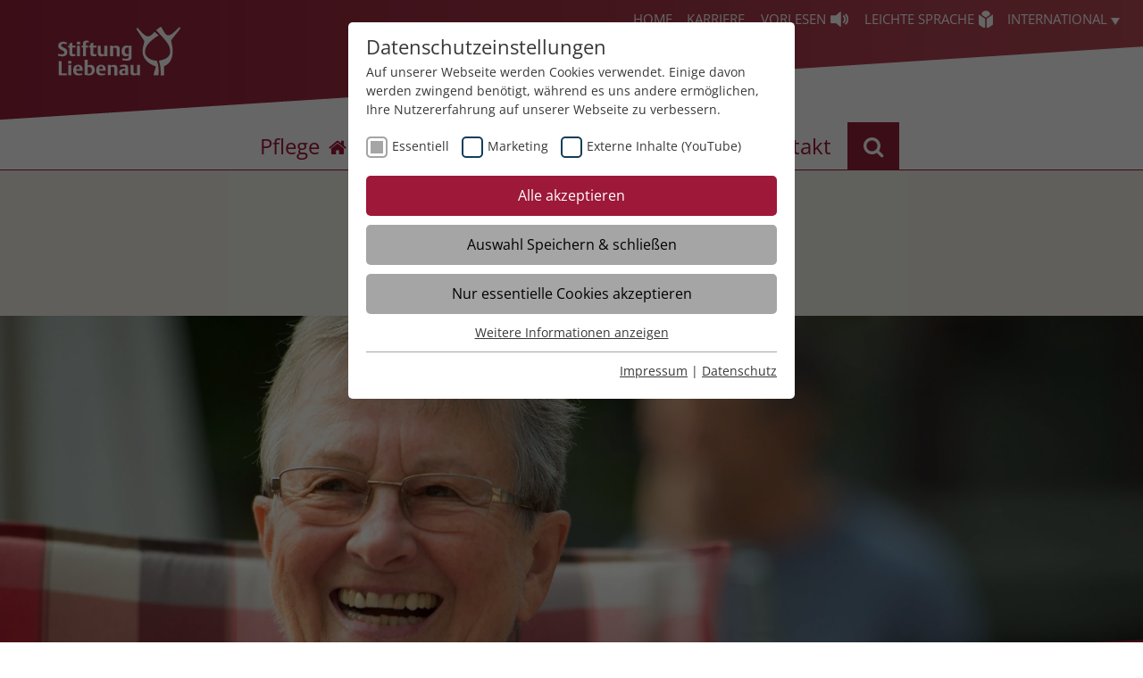

--- FILE ---
content_type: text/html; charset=UTF-8
request_url: https://www.stiftung-liebenau.de/pflege/aktuelles/termine/?tx_calendarize_calendar%5Baction%5D=month&tx_calendarize_calendar%5Bcontroller%5D=Calendar&tx_calendarize_calendar%5Bmonth%5D=9&tx_calendarize_calendar%5Byear%5D=2024&cHash=60d1e457a9b0f43d4d4dd6a2d1548bcd
body_size: 11011
content:
<!DOCTYPE html>
<html class="no-js" dir="ltr" lang="de-DE">
<head>

<meta charset="utf-8">
<!-- 
	TYPO3 Realisierung durch revier online - www.revier.de

	This website is powered by TYPO3 - inspiring people to share!
	TYPO3 is a free open source Content Management Framework initially created by Kasper Skaarhoj and licensed under GNU/GPL.
	TYPO3 is copyright 1998-2026 of Kasper Skaarhoj. Extensions are copyright of their respective owners.
	Information and contribution at https://typo3.org/
-->

<base href="https://www.stiftung-liebenau.de/">
<link rel="shortcut icon" href="/fileadmin/templates/stiftung-liebenau/icons/favicon/favicon.ico" type="image/jpeg">

<meta name="generator" content="TYPO3 CMS" />
<meta name="description" content="Alles zu den Veranstaltungen und Terminen der Stiftung Liebenau Pflege und Lebensräume." />
<meta name="twitter:card" content="summary" />


<link rel="stylesheet" type="text/css" href="/typo3conf/ext/jobfinder/Resources/Public/Css/Fontawesome/fontawesome.css?1753889510" media="all">
<link rel="stylesheet" type="text/css" href="/typo3conf/ext/jobfinder/Resources/Public/Css/Fontawesome/brands.css?1753889510" media="all">
<link rel="stylesheet" type="text/css" href="/typo3conf/ext/jobfinder/Resources/Public/Css/Fontawesome/solid.css?1753889510" media="all">
<link rel="stylesheet" type="text/css" href="/fileadmin/templates/stiftung-liebenau/css/font-awesome-4.7.0/css/font-awesome.min.css?1702901393" media="all">
<link rel="stylesheet" type="text/css" href="/typo3temp/assets/compressed/merged-467d48df145a69697bf6dcca724b4401-8509ae988cda7294d0310df14ff1ea2c.css.gzip?1765461084" media="all">



<script src="/typo3temp/assets/compressed/merged-bedf378b32669ec314bbcbe2583fda6b-8fa335bf97d55659fc848de6732c0329.js.gzip?1754420179"></script>
<script src="https://f1-eu.readspeaker.com/script/9032/ReadSpeaker.js?pids=embhl"></script>


<!-- Matomo Tag Manager -->
    <script type="text/javascript">
    var _mtm = window._mtm = window._mtm || [];
    _mtm.push({'mtm.startTime': (new Date().getTime()), 'event': 'mtm.Start'});
    var d=document, g=d.createElement('script'), s=d.getElementsByTagName('script')[0];
    g.type='text/javascript'; g.async=true; g.src='https://matomo.stiftung-liebenau.de/js/container_NGYdSNcE.js'; s.parentNode.insertBefore(g,s);
    </script>
    <!-- End Matomo Tag Manager --><title>Stiftung Liebenau Pflege: Termine und Veranstaltungen</title><link rel="apple-touch-icon" sizes="57x57" href="/fileadmin/_processed_/7/5/csm_SL_Apple_Touch_Icon_152pxx152px_negativ_508901b3e8.png"><link rel="apple-touch-icon" sizes="76x76" href="/fileadmin/_processed_/7/5/csm_SL_Apple_Touch_Icon_152pxx152px_negativ_be4481dff9.png"><link rel="apple-touch-icon" sizes="114x114" href="/fileadmin/_processed_/7/5/csm_SL_Apple_Touch_Icon_152pxx152px_negativ_2aa9395842.png"><link rel="apple-touch-icon" sizes="120x120" href="/fileadmin/_processed_/7/5/csm_SL_Apple_Touch_Icon_152pxx152px_negativ_f2971a08cb.png"><link rel="apple-touch-icon" sizes="144x144" href="/fileadmin/_processed_/7/5/csm_SL_Apple_Touch_Icon_152pxx152px_negativ_d112b9498a.png"><link rel="apple-touch-icon" sizes="152x152" href="/fileadmin/_processed_/7/5/csm_SL_Apple_Touch_Icon_152pxx152px_negativ_d8f2a240d9.png"><link rel="apple-touch-icon" sizes="152x152" href="/fileadmin/_processed_/7/5/csm_SL_Apple_Touch_Icon_152pxx152px_negativ_3b43ed9cab.png"><link rel="preload" as="style" href="https://www.stiftung-liebenau.de/fileadmin/sg_cookie_optin/siteroot-1/cookieOptin.css?1750841452" media="all" crossorigin="anonymous">
<link rel="stylesheet" href="https://www.stiftung-liebenau.de/fileadmin/sg_cookie_optin/siteroot-1/cookieOptin.css?1750841452" media="all" crossorigin="anonymous">
<script id="cookieOptinData" type="application/json">{"cookieGroups":[{"groupName":"essential","label":"Essentiell","description":"Essentielle Cookies werden f\u00fcr grundlegende Funktionen der Webseite ben\u00f6tigt. Dadurch ist gew\u00e4hrleistet, dass die Webseite einwandfrei funktioniert.","required":true,"cookieData":[{"Name":"be_lastLoginProvider","Provider":"stiftung-liebenau.de","Purpose":"Beh\u00e4lt die Zust\u00e4nde des Benutzers bei allen Seitenanfragen bei.","Lifetime":"3 Monate","index":0,"crdate":1608223064,"tstamp":1750841451,"pseudo":false},{"Name":"be_typo_user","Provider":"stiftung-liebenau.de","Purpose":"Beh\u00e4lt die Zust\u00e4nde des Benutzers bei allen Seitenanfragen bei.","Lifetime":"3 Monate","index":1,"crdate":1608223064,"tstamp":1750841451,"pseudo":false},{"Name":"PHPSESSID","Provider":"stiftung-liebenau.de","Purpose":"Beh\u00e4lt die Zust\u00e4nde des Benutzers bei allen Seitenanfragen bei.","Lifetime":"Session","index":2,"crdate":1608223064,"tstamp":1750841451,"pseudo":false},{"Name":"cookie_optin","Provider":"www.stiftung-liebenau.de","Purpose":"Beh\u00e4lt die Zustimmung des Benutzers zum Cookie Opt-In","Lifetime":"1 Monat","index":3,"crdate":1642437609,"tstamp":1750841451,"pseudo":false},{"Name":"__cf_bm","Provider":".fonts.net","Purpose":"This cookie, set by Cloudflare, is used to support Cloudflare Bot Management.","Lifetime":"30 Minuten","index":4,"crdate":1642436256,"tstamp":1750841451,"pseudo":false},{"Name":"JSessionID","Provider":"jobs.stiftung-liebenau.de","Purpose":"Beh\u00e4lt die Zust\u00e4nde des Benutzers bei allen Seitenanfragen bei.","Lifetime":"Session","index":5,"crdate":1653287932,"tstamp":1750841451,"pseudo":false}],"scriptData":[],"loadingHTML":"","loadingJavaScript":""},{"groupName":"marketing","label":"Marketing","description":"Marketing Cookies helfen dabei, Daten zu sammeln, die es der Website erm\u00f6glicht zu verstehen, wie mit ihr interagiert wird. Diese Einblicke erm\u00f6glichen es die Website, sowohl den Inhalt zu verbessern als auch bessere Funktionen zu entwickeln, die das Benutzererlebnis verbessern.","required":false,"cookieData":[{"Name":"_clck","Provider":"www.clarity.ms","Purpose":"Microsoft Clarity setzt dieses Cookie, um die Clarity-Benutzerkennung des Browsers und die Einstellungen exklusiv f\u00fcr diese Website zu speichern. Dadurch wird gew\u00e4hrleistet, dass Aktionen, die bei sp\u00e4teren Besuchen derselben Website durchgef\u00fchrt werden, mit derselben Benutzerkennung verkn\u00fcpft werden.","Lifetime":"1 Jahr","index":0,"crdate":1701174841,"tstamp":1750841451,"pseudo":false},{"Name":"_clsk","Provider":"www.clarity.ms","Purpose":"Microsoft Clarity setzt dieses Cookie, um die Seitenaufrufe eines Benutzers zu speichern und in einer einzigen Sitzungsaufzeichnung zusammenzufassen.","Lifetime":"1 Jahr","index":1,"crdate":1701174841,"tstamp":1750841451,"pseudo":false},{"Name":"_gcl_au","Provider":"Google Ads","Purpose":"Enth\u00e4lt eine zufallsgenerierte User-ID.","Lifetime":"90 Tage","index":2,"crdate":1701178565,"tstamp":1750841451,"pseudo":false},{"Name":"_gcl_aw","Provider":"Google Ads","Purpose":"Dieses Cookie wird gesetzt, wenn ein User \u00fcber einen Klick auf eine Google Werbeanzeige auf die Website gelangt. Es enth\u00e4lt Informationen dar\u00fcber, welche Werbeanzeige geklickt wurde, sodass erzielte Erfolge wie z.B. Bestellungen oder Kontaktanfragen der Anzeige zugewiesen werden k\u00f6nnen.","Lifetime":"90 Tage","index":3,"crdate":1701178565,"tstamp":1750841451,"pseudo":false},{"Name":"_gcl_dc","Provider":"Google Ads","Purpose":"Dieses Cookie wird gesetzt, wenn ein User \u00fcber einen Klick auf eine Google Werbeanzeige auf die Website gelangt. Es enth\u00e4lt Informationen dar\u00fcber, welche Werbeanzeige geklickt wurde, sodass erzielte Erfolge wie z.B. Bestellungen oder Kontaktanfragen der Anzeige zugewiesen werden k\u00f6nnen.","Lifetime":"90 Tage","index":4,"crdate":1701178565,"tstamp":1750841451,"pseudo":false},{"Name":"_fbp","Provider":"Facebook","Purpose":"Der Zweck von _fbp ist vollst\u00e4ndig auf die Werbe- und Analysebem\u00fchungen von Facebook zur\u00fcckzuf\u00fchren. Dieses Cookie ist ein Erstanbieter-Cookie, d. h. Facebook platziert es, w\u00e4hrend ein Verbraucher auf Facebook ist.\r\n\r\nDieses Cookie verfolgt die Besuche eines Nutzers auf verschiedenen Websites und meldet dieses Verhalten an Facebook. Facebook kann dann die gesammelten Daten nutzen, um den Nutzer besser zu verstehen und bessere, relevantere Werbung zu zeigen.\r\n\r\nDas _fbp-Cookie sammelt keine pers\u00f6nlich identifizierbaren Informationen und wird von Facebook nur platziert, um Daten an das Unternehmen zur\u00fcckzusenden.","Lifetime":"3 Monate","index":5,"crdate":1723714837,"tstamp":1750841451,"pseudo":false}],"scriptData":[{"title":"clarity","script":"(function(c,l,a,r,i,t,y){\r\n        c[a]=c[a]||function(){(c[a].q=c[a].q||[]).push(arguments)};\r\n        t=l.createElement(r);t.async=1;t.src=\"https:\/\/www.clarity.ms\/tag\/\"+i;\r\n        y=l.getElementsByTagName(r)[0];y.parentNode.insertBefore(t,y);\r\n    })(window, document, \"clarity\", \"script\", \"s4xjn012bs\");","html":"","index":0}],"loadingHTML":"","loadingJavaScript":"https:\/\/www.stiftung-liebenau.de\/fileadmin\/sg_cookie_optin\/siteroot-1\/marketing-0.js","crdate":1701174665,"tstamp":1750841451},{"groupName":"iframes","label":"Externe Inhalte (YouTube)","description":"Wir verwenden auf unserer Website externe Inhalte (YouTube), um Ihnen zus\u00e4tzliche Informationen anzubieten.","required":false,"cookieData":[]}],"cssData":{"color_box":"#FFFFFF","color_headline":"#373737","color_text":"#373737","color_confirmation_background":"#C9FFC9","color_confirmation_text":"#208A20","color_checkbox":"#143D59","color_checkbox_required":"#A5A5A5","color_button_all":"#9d1839","color_button_all_hover":"#a86b7a","color_button_all_text":"#FFFFFF","color_button_specific":"#A5A5A5","color_button_specific_hover":"#D7D7D7","color_button_specific_text":"#FFFFFF","color_button_essential":"#A5A5A5","color_button_essential_hover":"#D7D7D7","color_button_essential_text":"#FFFFFF","color_button_close":"#FFFFFF","color_button_close_hover":"#FFFFFF","color_button_close_text":"#373737","color_list":"#A5A5A5","color_list_text":"#FFFFFF","color_table":"#FFFFFF","color_Table_data_text":"#373737","color_table_header":"#F3F3F3","color_table_header_text":"#373737","color_full_box":"#143D59","color_full_headline":"#FFFFFF","color_full_text":"#FFFFFF","color_full_button_close":"#143D59","color_full_button_close_hover":"#143D59","color_full_button_close_text":"#FFFFFF","iframe_color_consent_box_background":"#D6D6D6","iframe_color_button_load_one":"#9d1839","iframe_color_button_load_one_hover":"#a86b7a","iframe_color_button_load_one_text":"#FFFFFF","iframe_color_open_settings":"#373737","banner_color_box":"#DDDDDD","banner_color_text":"#373737","banner_color_link_text":"#373737","banner_color_button_settings":"#A5A5A5","banner_color_button_settings_hover":"#D7D7D7","banner_color_button_settings_text":"#FFFFFF","banner_color_button_accept":"#143D59","banner_color_button_accept_hover":"#2E6B96","banner_color_button_accept_text":"#FFFFFF"},"footerLinks":[{"url":"https:\/\/www.stiftung-liebenau.de\/zusatznavigationen\/navigation-rechtliches-unten\/impressum\/?disableOptIn=1","name":"Impressum","uid":5,"index":0},{"url":"https:\/\/www.stiftung-liebenau.de\/datenschutz\/?disableOptIn=1","name":"Datenschutz","uid":28,"index":1}],"iFrameGroup":{"groupName":"iframes","label":"Externe Inhalte (YouTube)","description":"Wir verwenden auf unserer Website externe Inhalte (YouTube), um Ihnen zus\u00e4tzliche Informationen anzubieten.","required":false,"cookieData":[]},"settings":{"banner_enable":false,"banner_force_min_width":0,"version":3,"banner_position":0,"banner_show_settings_button":true,"cookie_lifetime":31,"session_only_essential_cookies":true,"iframe_enabled":true,"minify_generated_data":true,"show_button_close":false,"activate_testing_mode":false,"disable_powered_by":true,"disable_for_this_language":false,"set_cookie_for_domain":"","save_history_webhook":"https:\/\/www.stiftung-liebenau.de\/?saveOptinHistory","cookiebanner_whitelist_regex":"","banner_show_again_interval":14,"identifier":1,"language":0,"render_assets_inline":false,"consider_do_not_track":false,"domains_to_delete_cookies_for":"","subdomain_support":false,"overwrite_baseurl":"","unified_cookie_name":true,"disable_usage_statistics":false},"textEntries":{"header":"Datenschutzeinstellungen","description":"Auf unserer Webseite werden Cookies verwendet. Einige davon werden zwingend ben\u00f6tigt, w\u00e4hrend es uns andere erm\u00f6glichen, Ihre Nutzererfahrung auf unserer Webseite zu verbessern.","accept_all_text":"Alle akzeptieren","accept_specific_text":"Auswahl Speichern & schlie\u00dfen","accept_essential_text":"Nur essentielle Cookies akzeptieren","extend_box_link_text":"Weitere Informationen anzeigen","extend_box_link_text_close":"Weitere Informationen verstecken","extend_table_link_text":"Cookie-Informationen anzeigen","extend_table_link_text_close":"Cookie-Informationen verstecken","cookie_name_text":"Name","cookie_provider_text":"Anbieter","cookie_purpose_text":"Zweck","cookie_lifetime_text":"Laufzeit","iframe_button_allow_all_text":"Alle externen Inhalte erlauben","iframe_button_allow_one_text":"Einmalig erlauben","iframe_button_reject_text":"Nicht erlauben","iframe_button_load_one_text":"Externen Inhalt laden","iframe_open_settings_text":"Einstellungen anzeigen","iframe_button_load_one_description":"","banner_button_accept_text":"Akzeptieren","banner_button_settings_text":"Einstellungen","banner_description":"Auf unserer Webseite werden Cookies verwendet. Einige davon werden zwingend ben\u00f6tigt, w\u00e4hrend es uns andere erm\u00f6glichen, Ihre Nutzererfahrung auf unserer Webseite zu verbessern.","save_confirmation_text":"Cookie-Einstellungen erfolgreich gespeichert","user_hash_text":"User-Hash"},"placeholders":{"iframe_consent_description":"<p class=\"sg-cookie-optin-box-flash-message\"><\/p>"},"mustacheData":{"template":{"template_html":"<!--googleoff: index-->\n<div class=\"sg-cookie-optin-box\">\n\t{{#settings.show_button_close}}\n\t\t<span class=\"sg-cookie-optin-box-close-button\">\u2715<\/span>\n\t{{\/settings.show_button_close}}\n\n\t<strong class=\"sg-cookie-optin-box-header\">{{{textEntries.header}}}<\/strong>\n\t<p class=\"sg-cookie-optin-box-description\">{{{textEntries.description}}}<\/p>\n\n\t<ul class=\"sg-cookie-optin-box-cookie-list\">\n\t\t{{#cookieGroups}}\n\t\t\t<li class=\"sg-cookie-optin-box-cookie-list-item\">\n\t\t\t\t<label >\n\t\t\t\t\t<input tabindex=\"0\" class=\"sg-cookie-optin-checkbox\"\n\t\t\t\t\t   type=\"checkbox\"\n\t\t\t\t\t   name=\"cookies[]\"\n\t\t\t\t\t   value=\"{{groupName}}\"\n\t\t\t\t\t   {{#required}}checked=\"1\"{{\/required}}\n\t\t\t\t\t   {{#required}}disabled=\"1\"{{\/required}}>\n\t\t\t\t\t<span class=\"sg-cookie-optin-checkbox-label\">{{{label}}}<\/span>\n\t\t\t\t<\/label>\n\t\t\t<\/li>\n\t\t{{\/cookieGroups}}\n\t<\/ul>\n\n\t<div class=\"sg-cookie-optin-box-button\">\n\t\t<button tabindex=\"0\" class=\"sg-cookie-optin-box-button-accept-all\">{{{textEntries.accept_all_text}}}<\/button>\n\t\t<button tabindex=\"0\" class=\"sg-cookie-optin-box-button-accept-specific\">{{{textEntries.accept_specific_text}}}<\/button>\n\t\t<button tabindex=\"0\" class=\"sg-cookie-optin-box-button-accept-essential\">{{{textEntries.accept_essential_text}}}<\/button>\n\t<\/div>\n\n\t<ul class=\"sg-cookie-optin-box-cookie-detail-list\">\n\t\t{{#cookieGroups}}\n\t\t\t<li class=\"sg-cookie-optin-box-cookie-detail-list-item\">\n\t\t\t\t<strong class=\"sg-cookie-optin-box-cookie-detail-header\">{{{label}}}<\/strong>\n\t\t\t\t<p class=\"sg-cookie-optin-box-cookie-detail-description\">{{{description}}}<\/p>\n\n\t\t\t\t<div class=\"sg-cookie-optin-box-cookie-detail-sublist\">\n\t\t\t\t\t<table>\n\t\t\t\t\t\t<tbody>\n\t\t\t\t\t\t\t{{#cookieData}}\n\t\t\t\t\t\t\t\t{{^pseudo}}\n\t\t\t\t\t\t\t\t\t{{#index}}<tr class=\"divider\"><td colspan=\"2\">&nbsp;<\/td><\/tr>{{\/index}}\n\t\t\t\t\t\t\t\t\t<tr>\n\t\t\t\t\t\t\t\t\t\t<th>{{{textEntries.cookie_name_text}}}<\/th>\n\t\t\t\t\t\t\t\t\t\t<td>{{{Name}}}<\/td>\n\t\t\t\t\t\t\t\t\t<\/tr>\n\t\t\t\t\t\t\t\t\t<tr>\n\t\t\t\t\t\t\t\t\t\t<th>{{{textEntries.cookie_provider_text}}}<\/th>\n\t\t\t\t\t\t\t\t\t\t<td>{{{Provider}}}<\/td>\n\t\t\t\t\t\t\t\t\t<\/tr>\n\t\t\t\t\t\t\t\t\t<tr>\n\t\t\t\t\t\t\t\t\t\t<th>{{{textEntries.cookie_lifetime_text}}}<\/th>\n\t\t\t\t\t\t\t\t\t\t<td>{{{Lifetime}}}<\/td>\n\t\t\t\t\t\t\t\t\t<\/tr>\n\t\t\t\t\t\t\t\t\t<tr>\n\t\t\t\t\t\t\t\t\t\t<th>{{{textEntries.cookie_purpose_text}}}<\/th>\n\t\t\t\t\t\t\t\t\t\t<td class=\"sg-cookie-optin-box-table-reason\">{{{Purpose}}}<\/td>\n\t\t\t\t\t\t\t\t\t<\/tr>\n\t\t\t\t\t\t\t\t{{\/pseudo}}\n\t\t\t\t\t\t\t{{\/cookieData}}\n\t\t\t\t\t\t<\/tbody>\n\t\t\t\t\t<\/table>\n\t\t\t\t<\/div>\n\n\t\t\t\t{{#cookieData}}\n\t\t\t\t\t{{^index}}<a tabindex=\"0\" class=\"sg-cookie-optin-box-sublist-open-more-link\" href=\"#\">{{{textEntries.extend_table_link_text}}}<\/a>{{\/index}}\n\t\t\t\t{{\/cookieData}}\n\t\t\t<\/li>\n\t\t{{\/cookieGroups}}\n\t<\/ul>\n\n\t<div class=\"sg-cookie-optin-box-open-more\">\n\t\t<a class=\"sg-cookie-optin-box-open-more-link\" href=\"#\">{{{textEntries.extend_box_link_text}}}<\/a>\n\t<\/div>\n\n\t<div class=\"sg-cookie-optin-box-footer\">\n\t\t<div class=\"sg-cookie-optin-box-copyright\">\n\t\t\t<a tabindex=\"0\" class=\"sg-cookie-optin-box-copyright-link{{#settings.disable_powered_by}} sg-cookie-optin-box-copyright-link-hidden{{\/settings.disable_powered_by}}\"\n\t\t\t   href=\"https:\/\/www.sgalinski.de\/typo3-produkte-webentwicklung\/sgalinski-cookie-optin\/\"\n\t\t\t   rel=\"noopener\"\n\t\t\t   target=\"_blank\">\n\t\t\t\tPowered by<br>sgalinski Cookie Opt In\n\t\t\t<\/a>\n\t\t<\/div>\n\n\t\t<div class=\"sg-cookie-optin-box-footer-links\">\n\t\t\t{{#footerLinks}}\n\t\t\t\t{{#index}}\n\t\t\t\t\t<span class=\"sg-cookie-optin-box-footer-divider\"> | <\/span>\n\t\t\t\t{{\/index}}\n\n\t\t\t\t<a tabindex=\"0\" class=\"sg-cookie-optin-box-footer-link\" href=\"{{url}}\" target=\"_blank\">{{{name}}}<\/a>\n\t\t\t{{\/footerLinks}}\n\t\t<\/div>\n\n\t\t<div class=\"sg-cookie-optin-box-footer-user-hash-container\">\n\t\t\t{{{textEntries.user_hash_text}}}: <span class=\"sg-cookie-optin-box-footer-user-hash\"><\/span>\n\t\t<\/div>\n\t<\/div>\n<\/div>\n<!--googleon: index-->\n","template_overwritten":0,"template_selection":0,"markup":"<!--googleoff: index-->\n<div class=\"sg-cookie-optin-box\">\n\n\t<strong class=\"sg-cookie-optin-box-header\">Datenschutzeinstellungen<\/strong>\n\t<p class=\"sg-cookie-optin-box-description\">Auf unserer Webseite werden Cookies verwendet. Einige davon werden zwingend ben\u00f6tigt, w\u00e4hrend es uns andere erm\u00f6glichen, Ihre Nutzererfahrung auf unserer Webseite zu verbessern.<\/p>\n\n\t<ul class=\"sg-cookie-optin-box-cookie-list\">\n\t\t\t<li class=\"sg-cookie-optin-box-cookie-list-item\">\n\t\t\t\t<label >\n\t\t\t\t\t<input tabindex=\"0\" class=\"sg-cookie-optin-checkbox\"\n\t\t\t\t\t   type=\"checkbox\"\n\t\t\t\t\t   name=\"cookies[]\"\n\t\t\t\t\t   value=\"essential\"\n\t\t\t\t\t   checked=\"1\"\n\t\t\t\t\t   disabled=\"1\">\n\t\t\t\t\t<span class=\"sg-cookie-optin-checkbox-label\">Essentiell<\/span>\n\t\t\t\t<\/label>\n\t\t\t<\/li>\n\t\t\t<li class=\"sg-cookie-optin-box-cookie-list-item\">\n\t\t\t\t<label >\n\t\t\t\t\t<input tabindex=\"0\" class=\"sg-cookie-optin-checkbox\"\n\t\t\t\t\t   type=\"checkbox\"\n\t\t\t\t\t   name=\"cookies[]\"\n\t\t\t\t\t   value=\"marketing\"\n\t\t\t\t\t   \n\t\t\t\t\t   >\n\t\t\t\t\t<span class=\"sg-cookie-optin-checkbox-label\">Marketing<\/span>\n\t\t\t\t<\/label>\n\t\t\t<\/li>\n\t\t\t<li class=\"sg-cookie-optin-box-cookie-list-item\">\n\t\t\t\t<label >\n\t\t\t\t\t<input tabindex=\"0\" class=\"sg-cookie-optin-checkbox\"\n\t\t\t\t\t   type=\"checkbox\"\n\t\t\t\t\t   name=\"cookies[]\"\n\t\t\t\t\t   value=\"iframes\"\n\t\t\t\t\t   \n\t\t\t\t\t   >\n\t\t\t\t\t<span class=\"sg-cookie-optin-checkbox-label\">Externe Inhalte (YouTube)<\/span>\n\t\t\t\t<\/label>\n\t\t\t<\/li>\n\t<\/ul>\n\n\t<div class=\"sg-cookie-optin-box-button\">\n\t\t<button tabindex=\"0\" class=\"sg-cookie-optin-box-button-accept-all\">Alle akzeptieren<\/button>\n\t\t<button tabindex=\"0\" class=\"sg-cookie-optin-box-button-accept-specific\">Auswahl Speichern & schlie\u00dfen<\/button>\n\t\t<button tabindex=\"0\" class=\"sg-cookie-optin-box-button-accept-essential\">Nur essentielle Cookies akzeptieren<\/button>\n\t<\/div>\n\n\t<ul class=\"sg-cookie-optin-box-cookie-detail-list\">\n\t\t\t<li class=\"sg-cookie-optin-box-cookie-detail-list-item\">\n\t\t\t\t<strong class=\"sg-cookie-optin-box-cookie-detail-header\">Essentiell<\/strong>\n\t\t\t\t<p class=\"sg-cookie-optin-box-cookie-detail-description\">Essentielle Cookies werden f\u00fcr grundlegende Funktionen der Webseite ben\u00f6tigt. Dadurch ist gew\u00e4hrleistet, dass die Webseite einwandfrei funktioniert.<\/p>\n\n\t\t\t\t<div class=\"sg-cookie-optin-box-cookie-detail-sublist\">\n\t\t\t\t\t<table>\n\t\t\t\t\t\t<tbody>\n\t\t\t\t\t\t\t\t\t\n\t\t\t\t\t\t\t\t\t<tr>\n\t\t\t\t\t\t\t\t\t\t<th>Name<\/th>\n\t\t\t\t\t\t\t\t\t\t<td>be_lastLoginProvider<\/td>\n\t\t\t\t\t\t\t\t\t<\/tr>\n\t\t\t\t\t\t\t\t\t<tr>\n\t\t\t\t\t\t\t\t\t\t<th>Anbieter<\/th>\n\t\t\t\t\t\t\t\t\t\t<td>stiftung-liebenau.de<\/td>\n\t\t\t\t\t\t\t\t\t<\/tr>\n\t\t\t\t\t\t\t\t\t<tr>\n\t\t\t\t\t\t\t\t\t\t<th>Laufzeit<\/th>\n\t\t\t\t\t\t\t\t\t\t<td>3 Monate<\/td>\n\t\t\t\t\t\t\t\t\t<\/tr>\n\t\t\t\t\t\t\t\t\t<tr>\n\t\t\t\t\t\t\t\t\t\t<th>Zweck<\/th>\n\t\t\t\t\t\t\t\t\t\t<td class=\"sg-cookie-optin-box-table-reason\">Beh\u00e4lt die Zust\u00e4nde des Benutzers bei allen Seitenanfragen bei.<\/td>\n\t\t\t\t\t\t\t\t\t<\/tr>\n\t\t\t\t\t\t\t\t\t<tr class=\"divider\"><td colspan=\"2\">&nbsp;<\/td><\/tr>\n\t\t\t\t\t\t\t\t\t<tr>\n\t\t\t\t\t\t\t\t\t\t<th>Name<\/th>\n\t\t\t\t\t\t\t\t\t\t<td>be_typo_user<\/td>\n\t\t\t\t\t\t\t\t\t<\/tr>\n\t\t\t\t\t\t\t\t\t<tr>\n\t\t\t\t\t\t\t\t\t\t<th>Anbieter<\/th>\n\t\t\t\t\t\t\t\t\t\t<td>stiftung-liebenau.de<\/td>\n\t\t\t\t\t\t\t\t\t<\/tr>\n\t\t\t\t\t\t\t\t\t<tr>\n\t\t\t\t\t\t\t\t\t\t<th>Laufzeit<\/th>\n\t\t\t\t\t\t\t\t\t\t<td>3 Monate<\/td>\n\t\t\t\t\t\t\t\t\t<\/tr>\n\t\t\t\t\t\t\t\t\t<tr>\n\t\t\t\t\t\t\t\t\t\t<th>Zweck<\/th>\n\t\t\t\t\t\t\t\t\t\t<td class=\"sg-cookie-optin-box-table-reason\">Beh\u00e4lt die Zust\u00e4nde des Benutzers bei allen Seitenanfragen bei.<\/td>\n\t\t\t\t\t\t\t\t\t<\/tr>\n\t\t\t\t\t\t\t\t\t<tr class=\"divider\"><td colspan=\"2\">&nbsp;<\/td><\/tr>\n\t\t\t\t\t\t\t\t\t<tr>\n\t\t\t\t\t\t\t\t\t\t<th>Name<\/th>\n\t\t\t\t\t\t\t\t\t\t<td>PHPSESSID<\/td>\n\t\t\t\t\t\t\t\t\t<\/tr>\n\t\t\t\t\t\t\t\t\t<tr>\n\t\t\t\t\t\t\t\t\t\t<th>Anbieter<\/th>\n\t\t\t\t\t\t\t\t\t\t<td>stiftung-liebenau.de<\/td>\n\t\t\t\t\t\t\t\t\t<\/tr>\n\t\t\t\t\t\t\t\t\t<tr>\n\t\t\t\t\t\t\t\t\t\t<th>Laufzeit<\/th>\n\t\t\t\t\t\t\t\t\t\t<td>Session<\/td>\n\t\t\t\t\t\t\t\t\t<\/tr>\n\t\t\t\t\t\t\t\t\t<tr>\n\t\t\t\t\t\t\t\t\t\t<th>Zweck<\/th>\n\t\t\t\t\t\t\t\t\t\t<td class=\"sg-cookie-optin-box-table-reason\">Beh\u00e4lt die Zust\u00e4nde des Benutzers bei allen Seitenanfragen bei.<\/td>\n\t\t\t\t\t\t\t\t\t<\/tr>\n\t\t\t\t\t\t\t\t\t<tr class=\"divider\"><td colspan=\"2\">&nbsp;<\/td><\/tr>\n\t\t\t\t\t\t\t\t\t<tr>\n\t\t\t\t\t\t\t\t\t\t<th>Name<\/th>\n\t\t\t\t\t\t\t\t\t\t<td>cookie_optin<\/td>\n\t\t\t\t\t\t\t\t\t<\/tr>\n\t\t\t\t\t\t\t\t\t<tr>\n\t\t\t\t\t\t\t\t\t\t<th>Anbieter<\/th>\n\t\t\t\t\t\t\t\t\t\t<td>www.stiftung-liebenau.de<\/td>\n\t\t\t\t\t\t\t\t\t<\/tr>\n\t\t\t\t\t\t\t\t\t<tr>\n\t\t\t\t\t\t\t\t\t\t<th>Laufzeit<\/th>\n\t\t\t\t\t\t\t\t\t\t<td>1 Monat<\/td>\n\t\t\t\t\t\t\t\t\t<\/tr>\n\t\t\t\t\t\t\t\t\t<tr>\n\t\t\t\t\t\t\t\t\t\t<th>Zweck<\/th>\n\t\t\t\t\t\t\t\t\t\t<td class=\"sg-cookie-optin-box-table-reason\">Beh\u00e4lt die Zustimmung des Benutzers zum Cookie Opt-In<\/td>\n\t\t\t\t\t\t\t\t\t<\/tr>\n\t\t\t\t\t\t\t\t\t<tr class=\"divider\"><td colspan=\"2\">&nbsp;<\/td><\/tr>\n\t\t\t\t\t\t\t\t\t<tr>\n\t\t\t\t\t\t\t\t\t\t<th>Name<\/th>\n\t\t\t\t\t\t\t\t\t\t<td>__cf_bm<\/td>\n\t\t\t\t\t\t\t\t\t<\/tr>\n\t\t\t\t\t\t\t\t\t<tr>\n\t\t\t\t\t\t\t\t\t\t<th>Anbieter<\/th>\n\t\t\t\t\t\t\t\t\t\t<td>.fonts.net<\/td>\n\t\t\t\t\t\t\t\t\t<\/tr>\n\t\t\t\t\t\t\t\t\t<tr>\n\t\t\t\t\t\t\t\t\t\t<th>Laufzeit<\/th>\n\t\t\t\t\t\t\t\t\t\t<td>30 Minuten<\/td>\n\t\t\t\t\t\t\t\t\t<\/tr>\n\t\t\t\t\t\t\t\t\t<tr>\n\t\t\t\t\t\t\t\t\t\t<th>Zweck<\/th>\n\t\t\t\t\t\t\t\t\t\t<td class=\"sg-cookie-optin-box-table-reason\">This cookie, set by Cloudflare, is used to support Cloudflare Bot Management.<\/td>\n\t\t\t\t\t\t\t\t\t<\/tr>\n\t\t\t\t\t\t\t\t\t<tr class=\"divider\"><td colspan=\"2\">&nbsp;<\/td><\/tr>\n\t\t\t\t\t\t\t\t\t<tr>\n\t\t\t\t\t\t\t\t\t\t<th>Name<\/th>\n\t\t\t\t\t\t\t\t\t\t<td>JSessionID<\/td>\n\t\t\t\t\t\t\t\t\t<\/tr>\n\t\t\t\t\t\t\t\t\t<tr>\n\t\t\t\t\t\t\t\t\t\t<th>Anbieter<\/th>\n\t\t\t\t\t\t\t\t\t\t<td>jobs.stiftung-liebenau.de<\/td>\n\t\t\t\t\t\t\t\t\t<\/tr>\n\t\t\t\t\t\t\t\t\t<tr>\n\t\t\t\t\t\t\t\t\t\t<th>Laufzeit<\/th>\n\t\t\t\t\t\t\t\t\t\t<td>Session<\/td>\n\t\t\t\t\t\t\t\t\t<\/tr>\n\t\t\t\t\t\t\t\t\t<tr>\n\t\t\t\t\t\t\t\t\t\t<th>Zweck<\/th>\n\t\t\t\t\t\t\t\t\t\t<td class=\"sg-cookie-optin-box-table-reason\">Beh\u00e4lt die Zust\u00e4nde des Benutzers bei allen Seitenanfragen bei.<\/td>\n\t\t\t\t\t\t\t\t\t<\/tr>\n\t\t\t\t\t\t<\/tbody>\n\t\t\t\t\t<\/table>\n\t\t\t\t<\/div>\n\n\t\t\t\t\t<a tabindex=\"0\" class=\"sg-cookie-optin-box-sublist-open-more-link\" href=\"#\">Cookie-Informationen anzeigen<\/a>\n\t\t\t\t\t\n\t\t\t\t\t\n\t\t\t\t\t\n\t\t\t\t\t\n\t\t\t\t\t\n\t\t\t<\/li>\n\t\t\t<li class=\"sg-cookie-optin-box-cookie-detail-list-item\">\n\t\t\t\t<strong class=\"sg-cookie-optin-box-cookie-detail-header\">Marketing<\/strong>\n\t\t\t\t<p class=\"sg-cookie-optin-box-cookie-detail-description\">Marketing Cookies helfen dabei, Daten zu sammeln, die es der Website erm\u00f6glicht zu verstehen, wie mit ihr interagiert wird. Diese Einblicke erm\u00f6glichen es die Website, sowohl den Inhalt zu verbessern als auch bessere Funktionen zu entwickeln, die das Benutzererlebnis verbessern.<\/p>\n\n\t\t\t\t<div class=\"sg-cookie-optin-box-cookie-detail-sublist\">\n\t\t\t\t\t<table>\n\t\t\t\t\t\t<tbody>\n\t\t\t\t\t\t\t\t\t\n\t\t\t\t\t\t\t\t\t<tr>\n\t\t\t\t\t\t\t\t\t\t<th>Name<\/th>\n\t\t\t\t\t\t\t\t\t\t<td>_clck<\/td>\n\t\t\t\t\t\t\t\t\t<\/tr>\n\t\t\t\t\t\t\t\t\t<tr>\n\t\t\t\t\t\t\t\t\t\t<th>Anbieter<\/th>\n\t\t\t\t\t\t\t\t\t\t<td>www.clarity.ms<\/td>\n\t\t\t\t\t\t\t\t\t<\/tr>\n\t\t\t\t\t\t\t\t\t<tr>\n\t\t\t\t\t\t\t\t\t\t<th>Laufzeit<\/th>\n\t\t\t\t\t\t\t\t\t\t<td>1 Jahr<\/td>\n\t\t\t\t\t\t\t\t\t<\/tr>\n\t\t\t\t\t\t\t\t\t<tr>\n\t\t\t\t\t\t\t\t\t\t<th>Zweck<\/th>\n\t\t\t\t\t\t\t\t\t\t<td class=\"sg-cookie-optin-box-table-reason\">Microsoft Clarity setzt dieses Cookie, um die Clarity-Benutzerkennung des Browsers und die Einstellungen exklusiv f\u00fcr diese Website zu speichern. Dadurch wird gew\u00e4hrleistet, dass Aktionen, die bei sp\u00e4teren Besuchen derselben Website durchgef\u00fchrt werden, mit derselben Benutzerkennung verkn\u00fcpft werden.<\/td>\n\t\t\t\t\t\t\t\t\t<\/tr>\n\t\t\t\t\t\t\t\t\t<tr class=\"divider\"><td colspan=\"2\">&nbsp;<\/td><\/tr>\n\t\t\t\t\t\t\t\t\t<tr>\n\t\t\t\t\t\t\t\t\t\t<th>Name<\/th>\n\t\t\t\t\t\t\t\t\t\t<td>_clsk<\/td>\n\t\t\t\t\t\t\t\t\t<\/tr>\n\t\t\t\t\t\t\t\t\t<tr>\n\t\t\t\t\t\t\t\t\t\t<th>Anbieter<\/th>\n\t\t\t\t\t\t\t\t\t\t<td>www.clarity.ms<\/td>\n\t\t\t\t\t\t\t\t\t<\/tr>\n\t\t\t\t\t\t\t\t\t<tr>\n\t\t\t\t\t\t\t\t\t\t<th>Laufzeit<\/th>\n\t\t\t\t\t\t\t\t\t\t<td>1 Jahr<\/td>\n\t\t\t\t\t\t\t\t\t<\/tr>\n\t\t\t\t\t\t\t\t\t<tr>\n\t\t\t\t\t\t\t\t\t\t<th>Zweck<\/th>\n\t\t\t\t\t\t\t\t\t\t<td class=\"sg-cookie-optin-box-table-reason\">Microsoft Clarity setzt dieses Cookie, um die Seitenaufrufe eines Benutzers zu speichern und in einer einzigen Sitzungsaufzeichnung zusammenzufassen.<\/td>\n\t\t\t\t\t\t\t\t\t<\/tr>\n\t\t\t\t\t\t\t\t\t<tr class=\"divider\"><td colspan=\"2\">&nbsp;<\/td><\/tr>\n\t\t\t\t\t\t\t\t\t<tr>\n\t\t\t\t\t\t\t\t\t\t<th>Name<\/th>\n\t\t\t\t\t\t\t\t\t\t<td>_gcl_au<\/td>\n\t\t\t\t\t\t\t\t\t<\/tr>\n\t\t\t\t\t\t\t\t\t<tr>\n\t\t\t\t\t\t\t\t\t\t<th>Anbieter<\/th>\n\t\t\t\t\t\t\t\t\t\t<td>Google Ads<\/td>\n\t\t\t\t\t\t\t\t\t<\/tr>\n\t\t\t\t\t\t\t\t\t<tr>\n\t\t\t\t\t\t\t\t\t\t<th>Laufzeit<\/th>\n\t\t\t\t\t\t\t\t\t\t<td>90 Tage<\/td>\n\t\t\t\t\t\t\t\t\t<\/tr>\n\t\t\t\t\t\t\t\t\t<tr>\n\t\t\t\t\t\t\t\t\t\t<th>Zweck<\/th>\n\t\t\t\t\t\t\t\t\t\t<td class=\"sg-cookie-optin-box-table-reason\">Enth\u00e4lt eine zufallsgenerierte User-ID.<\/td>\n\t\t\t\t\t\t\t\t\t<\/tr>\n\t\t\t\t\t\t\t\t\t<tr class=\"divider\"><td colspan=\"2\">&nbsp;<\/td><\/tr>\n\t\t\t\t\t\t\t\t\t<tr>\n\t\t\t\t\t\t\t\t\t\t<th>Name<\/th>\n\t\t\t\t\t\t\t\t\t\t<td>_gcl_aw<\/td>\n\t\t\t\t\t\t\t\t\t<\/tr>\n\t\t\t\t\t\t\t\t\t<tr>\n\t\t\t\t\t\t\t\t\t\t<th>Anbieter<\/th>\n\t\t\t\t\t\t\t\t\t\t<td>Google Ads<\/td>\n\t\t\t\t\t\t\t\t\t<\/tr>\n\t\t\t\t\t\t\t\t\t<tr>\n\t\t\t\t\t\t\t\t\t\t<th>Laufzeit<\/th>\n\t\t\t\t\t\t\t\t\t\t<td>90 Tage<\/td>\n\t\t\t\t\t\t\t\t\t<\/tr>\n\t\t\t\t\t\t\t\t\t<tr>\n\t\t\t\t\t\t\t\t\t\t<th>Zweck<\/th>\n\t\t\t\t\t\t\t\t\t\t<td class=\"sg-cookie-optin-box-table-reason\">Dieses Cookie wird gesetzt, wenn ein User \u00fcber einen Klick auf eine Google Werbeanzeige auf die Website gelangt. Es enth\u00e4lt Informationen dar\u00fcber, welche Werbeanzeige geklickt wurde, sodass erzielte Erfolge wie z.B. Bestellungen oder Kontaktanfragen der Anzeige zugewiesen werden k\u00f6nnen.<\/td>\n\t\t\t\t\t\t\t\t\t<\/tr>\n\t\t\t\t\t\t\t\t\t<tr class=\"divider\"><td colspan=\"2\">&nbsp;<\/td><\/tr>\n\t\t\t\t\t\t\t\t\t<tr>\n\t\t\t\t\t\t\t\t\t\t<th>Name<\/th>\n\t\t\t\t\t\t\t\t\t\t<td>_gcl_dc<\/td>\n\t\t\t\t\t\t\t\t\t<\/tr>\n\t\t\t\t\t\t\t\t\t<tr>\n\t\t\t\t\t\t\t\t\t\t<th>Anbieter<\/th>\n\t\t\t\t\t\t\t\t\t\t<td>Google Ads<\/td>\n\t\t\t\t\t\t\t\t\t<\/tr>\n\t\t\t\t\t\t\t\t\t<tr>\n\t\t\t\t\t\t\t\t\t\t<th>Laufzeit<\/th>\n\t\t\t\t\t\t\t\t\t\t<td>90 Tage<\/td>\n\t\t\t\t\t\t\t\t\t<\/tr>\n\t\t\t\t\t\t\t\t\t<tr>\n\t\t\t\t\t\t\t\t\t\t<th>Zweck<\/th>\n\t\t\t\t\t\t\t\t\t\t<td class=\"sg-cookie-optin-box-table-reason\">Dieses Cookie wird gesetzt, wenn ein User \u00fcber einen Klick auf eine Google Werbeanzeige auf die Website gelangt. Es enth\u00e4lt Informationen dar\u00fcber, welche Werbeanzeige geklickt wurde, sodass erzielte Erfolge wie z.B. Bestellungen oder Kontaktanfragen der Anzeige zugewiesen werden k\u00f6nnen.<\/td>\n\t\t\t\t\t\t\t\t\t<\/tr>\n\t\t\t\t\t\t\t\t\t<tr class=\"divider\"><td colspan=\"2\">&nbsp;<\/td><\/tr>\n\t\t\t\t\t\t\t\t\t<tr>\n\t\t\t\t\t\t\t\t\t\t<th>Name<\/th>\n\t\t\t\t\t\t\t\t\t\t<td>_fbp<\/td>\n\t\t\t\t\t\t\t\t\t<\/tr>\n\t\t\t\t\t\t\t\t\t<tr>\n\t\t\t\t\t\t\t\t\t\t<th>Anbieter<\/th>\n\t\t\t\t\t\t\t\t\t\t<td>Facebook<\/td>\n\t\t\t\t\t\t\t\t\t<\/tr>\n\t\t\t\t\t\t\t\t\t<tr>\n\t\t\t\t\t\t\t\t\t\t<th>Laufzeit<\/th>\n\t\t\t\t\t\t\t\t\t\t<td>3 Monate<\/td>\n\t\t\t\t\t\t\t\t\t<\/tr>\n\t\t\t\t\t\t\t\t\t<tr>\n\t\t\t\t\t\t\t\t\t\t<th>Zweck<\/th>\n\t\t\t\t\t\t\t\t\t\t<td class=\"sg-cookie-optin-box-table-reason\">Der Zweck von _fbp ist vollst\u00e4ndig auf die Werbe- und Analysebem\u00fchungen von Facebook zur\u00fcckzuf\u00fchren. Dieses Cookie ist ein Erstanbieter-Cookie, d. h. Facebook platziert es, w\u00e4hrend ein Verbraucher auf Facebook ist.\r\n\r\nDieses Cookie verfolgt die Besuche eines Nutzers auf verschiedenen Websites und meldet dieses Verhalten an Facebook. Facebook kann dann die gesammelten Daten nutzen, um den Nutzer besser zu verstehen und bessere, relevantere Werbung zu zeigen.\r\n\r\nDas _fbp-Cookie sammelt keine pers\u00f6nlich identifizierbaren Informationen und wird von Facebook nur platziert, um Daten an das Unternehmen zur\u00fcckzusenden.<\/td>\n\t\t\t\t\t\t\t\t\t<\/tr>\n\t\t\t\t\t\t<\/tbody>\n\t\t\t\t\t<\/table>\n\t\t\t\t<\/div>\n\n\t\t\t\t\t<a tabindex=\"0\" class=\"sg-cookie-optin-box-sublist-open-more-link\" href=\"#\">Cookie-Informationen anzeigen<\/a>\n\t\t\t\t\t\n\t\t\t\t\t\n\t\t\t\t\t\n\t\t\t\t\t\n\t\t\t\t\t\n\t\t\t<\/li>\n\t\t\t<li class=\"sg-cookie-optin-box-cookie-detail-list-item\">\n\t\t\t\t<strong class=\"sg-cookie-optin-box-cookie-detail-header\">Externe Inhalte (YouTube)<\/strong>\n\t\t\t\t<p class=\"sg-cookie-optin-box-cookie-detail-description\">Wir verwenden auf unserer Website externe Inhalte (YouTube), um Ihnen zus\u00e4tzliche Informationen anzubieten.<\/p>\n\n\t\t\t\t<div class=\"sg-cookie-optin-box-cookie-detail-sublist\">\n\t\t\t\t\t<table>\n\t\t\t\t\t\t<tbody>\n\t\t\t\t\t\t<\/tbody>\n\t\t\t\t\t<\/table>\n\t\t\t\t<\/div>\n\n\t\t\t<\/li>\n\t<\/ul>\n\n\t<div class=\"sg-cookie-optin-box-open-more\">\n\t\t<a class=\"sg-cookie-optin-box-open-more-link\" href=\"#\">Weitere Informationen anzeigen<\/a>\n\t<\/div>\n\n\t<div class=\"sg-cookie-optin-box-footer\">\n\t\t<div class=\"sg-cookie-optin-box-copyright\">\n\t\t\t<a tabindex=\"0\" class=\"sg-cookie-optin-box-copyright-link sg-cookie-optin-box-copyright-link-hidden\"\n\t\t\t   href=\"https:\/\/www.sgalinski.de\/typo3-produkte-webentwicklung\/sgalinski-cookie-optin\/\"\n\t\t\t   rel=\"noopener\"\n\t\t\t   target=\"_blank\">\n\t\t\t\tPowered by<br>sgalinski Cookie Opt In\n\t\t\t<\/a>\n\t\t<\/div>\n\n\t\t<div class=\"sg-cookie-optin-box-footer-links\">\n\n\t\t\t\t<a tabindex=\"0\" class=\"sg-cookie-optin-box-footer-link\" href=\"https:\/\/www.stiftung-liebenau.de\/zusatznavigationen\/navigation-rechtliches-unten\/impressum\/?disableOptIn=1\" target=\"_blank\">Impressum<\/a>\n\t\t\t\t\t<span class=\"sg-cookie-optin-box-footer-divider\"> | <\/span>\n\n\t\t\t\t<a tabindex=\"0\" class=\"sg-cookie-optin-box-footer-link\" href=\"https:\/\/www.stiftung-liebenau.de\/datenschutz\/?disableOptIn=1\" target=\"_blank\">Datenschutz<\/a>\n\t\t<\/div>\n\n\t\t<div class=\"sg-cookie-optin-box-footer-user-hash-container\">\n\t\t\tUser-Hash: <span class=\"sg-cookie-optin-box-footer-user-hash\"><\/span>\n\t\t<\/div>\n\t<\/div>\n<\/div>\n<!--googleon: index-->\n"},"banner":{"banner_html":"<div class=\"sg-cookie-optin-banner {{^settings.banner_position}}sg-cookie-optin-banner-bottom{{\/settings.banner_position}}\">\n\t<div class=\"sg-cookie-optin-box\">\n\t\t<div class=\"sg-cookie-optin-banner-content\">\n\t\t\t<p class=\"sg-cookie-optin-banner-description\">\n\t\t\t\t{{{textEntries.banner_description}}}\n\n\t\t\t\t{{#footerLinks}}\n\t\t\t\t\t{{#index}}\n\t\t\t\t\t\t(\n\t\t\t\t\t{{\/index}}\n\t\t\t\t{{\/footerLinks}}\n\n\t\t\t\t{{#footerLinks}}\n\t\t\t\t\t{{#index}}\n\t\t\t\t\t\t<span class=\"sg-cookie-optin-box-footer-divider\"> | <\/span>\n\t\t\t\t\t{{\/index}}\n\n\t\t\t\t\t<a class=\"sg-cookie-optin-box-footer-link\" href=\"{{url}}\" target=\"_blank\">{{{name}}}<\/a>\n\t\t\t\t{{\/footerLinks}}\n\n\t\t\t\t{{#footerLinks}}\n\t\t\t\t\t{{#index}}\n\t\t\t\t\t\t)\n\t\t\t\t\t{{\/index}}\n\t\t\t\t{{\/footerLinks}}\n\t\t\t<\/p>\n\n\t\t\t<div class=\"sg-cookie-optin-banner-button\">\n\t\t\t\t{{#settings.banner_show_settings_button}}\n\t\t\t\t\t<button class=\"sg-cookie-optin-banner-button-settings\">{{{textEntries.banner_button_settings_text}}}<\/button>\n\t\t\t\t{{\/settings.banner_show_settings_button}}\n\n\t\t\t\t<button class=\"sg-cookie-optin-banner-button-accept\">{{{textEntries.banner_button_accept_text}}}<\/button>\n\t\t\t<\/div>\n\t\t<\/div>\n\t<\/div>\n<\/div>\n","banner_overwritten":0,"banner_selection":0,"markup":"<div class=\"sg-cookie-optin-banner sg-cookie-optin-banner-bottom\">\n\t<div class=\"sg-cookie-optin-box\">\n\t\t<div class=\"sg-cookie-optin-banner-content\">\n\t\t\t<p class=\"sg-cookie-optin-banner-description\">\n\t\t\t\tAuf unserer Webseite werden Cookies verwendet. Einige davon werden zwingend ben\u00f6tigt, w\u00e4hrend es uns andere erm\u00f6glichen, Ihre Nutzererfahrung auf unserer Webseite zu verbessern.\n\n\t\t\t\t\t\t(\n\n\n\t\t\t\t\t<a class=\"sg-cookie-optin-box-footer-link\" href=\"https:\/\/www.stiftung-liebenau.de\/zusatznavigationen\/navigation-rechtliches-unten\/impressum\/?disableOptIn=1\" target=\"_blank\">Impressum<\/a>\n\t\t\t\t\t\t<span class=\"sg-cookie-optin-box-footer-divider\"> | <\/span>\n\n\t\t\t\t\t<a class=\"sg-cookie-optin-box-footer-link\" href=\"https:\/\/www.stiftung-liebenau.de\/datenschutz\/?disableOptIn=1\" target=\"_blank\">Datenschutz<\/a>\n\n\t\t\t\t\t\t)\n\t\t\t<\/p>\n\n\t\t\t<div class=\"sg-cookie-optin-banner-button\">\n\t\t\t\t\t<button class=\"sg-cookie-optin-banner-button-settings\">Einstellungen<\/button>\n\n\t\t\t\t<button class=\"sg-cookie-optin-banner-button-accept\">Akzeptieren<\/button>\n\t\t\t<\/div>\n\t\t<\/div>\n\t<\/div>\n<\/div>\n"},"iframe":{"iframe_html":"<div class=\"sg-cookie-optin-box\">\n\t{{#settings.show_button_close}}\n\t\t<span class=\"sg-cookie-optin-box-close-button\">\u2715<\/span>\n\t{{\/settings.show_button_close}}\n\n\t<strong class=\"sg-cookie-optin-box-header\">{{{iFrameGroup.label}}}<\/strong>\n\t<p class=\"sg-cookie-optin-box-description\">{{{iFrameGroup.description}}}<\/p>\n\n\t<div class=\"sg-cookie-optin-box-button\">\n\t\t<button tabindex=\"0\" class=\"sg-cookie-optin-box-button-accept-all\">{{{textEntries.iframe_button_allow_all_text}}}<\/button>\n\t\t<button tabindex=\"0\" class=\"sg-cookie-optin-box-button-accept-specific\">{{{textEntries.iframe_button_allow_one_text}}}<\/button>\n\t\t<button tabindex=\"0\" class=\"sg-cookie-optin-box-button-iframe-reject\">{{{textEntries.iframe_button_reject_text}}}<\/button>\n\t<\/div>\n\n\t{{{placeholders.iframe_consent_description}}}\n\n\t<div class=\"sg-cookie-optin-box-footer\">\n\t\t<div class=\"sg-cookie-optin-box-copyright\">\n\t\t\t<a tabindex=\"0\" class=\"sg-cookie-optin-box-copyright-link{{#settings.disable_powered_by}} sg-cookie-optin-box-copyright-link-hidden{{\/settings.disable_powered_by}}\"\n\t\t\t   href=\"https:\/\/www.sgalinski.de\/typo3-produkte-webentwicklung\/sgalinski-cookie-optin\/\"\n\t\t\t   rel=\"noopener\"\n\t\t\t   target=\"_blank\">\n\t\t\t\tPowered by<br>sgalinski Cookie Opt In\n\t\t\t<\/a>\n\t\t<\/div>\n\n\t\t<div class=\"sg-cookie-optin-box-footer-links\">\n\t\t\t{{#footerLinks}}\n\t\t\t{{#index}}\n\t\t\t<span class=\"sg-cookie-optin-box-footer-divider\"> | <\/span>\n\t\t\t{{\/index}}\n\t\t\t<a tabindex=\"0\" class=\"sg-cookie-optin-box-footer-link\" href=\"{{url}}\" target=\"_blank\">{{{name}}}<\/a>\n\t\t\t{{\/footerLinks}}\n\t\t<\/div>\n\t<\/div>\n<\/div>\n","iframe_overwritten":0,"iframe_selection":0,"markup":"<div class=\"sg-cookie-optin-box\">\n\n\t<strong class=\"sg-cookie-optin-box-header\">Externe Inhalte (YouTube)<\/strong>\n\t<p class=\"sg-cookie-optin-box-description\">Wir verwenden auf unserer Website externe Inhalte (YouTube), um Ihnen zus\u00e4tzliche Informationen anzubieten.<\/p>\n\n\t<div class=\"sg-cookie-optin-box-button\">\n\t\t<button tabindex=\"0\" class=\"sg-cookie-optin-box-button-accept-all\">Alle externen Inhalte erlauben<\/button>\n\t\t<button tabindex=\"0\" class=\"sg-cookie-optin-box-button-accept-specific\">Einmalig erlauben<\/button>\n\t\t<button tabindex=\"0\" class=\"sg-cookie-optin-box-button-iframe-reject\">Nicht erlauben<\/button>\n\t<\/div>\n\n\t<p class=\"sg-cookie-optin-box-flash-message\"><\/p>\n\n\t<div class=\"sg-cookie-optin-box-footer\">\n\t\t<div class=\"sg-cookie-optin-box-copyright\">\n\t\t\t<a tabindex=\"0\" class=\"sg-cookie-optin-box-copyright-link sg-cookie-optin-box-copyright-link-hidden\"\n\t\t\t   href=\"https:\/\/www.sgalinski.de\/typo3-produkte-webentwicklung\/sgalinski-cookie-optin\/\"\n\t\t\t   rel=\"noopener\"\n\t\t\t   target=\"_blank\">\n\t\t\t\tPowered by<br>sgalinski Cookie Opt In\n\t\t\t<\/a>\n\t\t<\/div>\n\n\t\t<div class=\"sg-cookie-optin-box-footer-links\">\n\t\t\t<a tabindex=\"0\" class=\"sg-cookie-optin-box-footer-link\" href=\"https:\/\/www.stiftung-liebenau.de\/zusatznavigationen\/navigation-rechtliches-unten\/impressum\/?disableOptIn=1\" target=\"_blank\">Impressum<\/a>\n\t\t\t<span class=\"sg-cookie-optin-box-footer-divider\"> | <\/span>\n\t\t\t<a tabindex=\"0\" class=\"sg-cookie-optin-box-footer-link\" href=\"https:\/\/www.stiftung-liebenau.de\/datenschutz\/?disableOptIn=1\" target=\"_blank\">Datenschutz<\/a>\n\t\t<\/div>\n\t<\/div>\n<\/div>\n"},"iframeReplacement":{"iframe_replacement_html":"<button class=\"sg-cookie-optin-iframe-consent-accept\">{{{textEntries.iframe_button_load_one_text}}}<\/button>\n{{{placeholders.iframe_consent_description}}}\n<a class=\"sg-cookie-optin-iframe-consent-link\">{{{textEntries.iframe_open_settings_text}}}<\/a>\n","iframe_replacement_overwritten":0,"iframe_replacement_selection":0,"markup":"<button class=\"sg-cookie-optin-iframe-consent-accept\">Externen Inhalt laden<\/button>\n<p class=\"sg-cookie-optin-box-flash-message\"><\/p>\n<a class=\"sg-cookie-optin-iframe-consent-link\">Einstellungen anzeigen<\/a>\n"},"iframeWhitelist":{"iframe_whitelist_regex":"^https:\\\/\\\/matomo\\.stiftung-liebenau\\.de\\\/\r\n^https:\\\/\\\/td\\.doubleclick\\.net\r\n","iframe_whitelist_overwritten":1,"iframe_whitelist_selection":0,"markup":"^https:\\\/\\\/matomo\\.stiftung-liebenau\\.de\\\/\r\n^https:\\\/\\\/td\\.doubleclick\\.net\r\n"}}}</script>
					<link rel="preload" as="script" href="https://www.stiftung-liebenau.de/fileadmin/sg_cookie_optin/siteroot-1/cookieOptin.js?1750841452" data-ignore="1" crossorigin="anonymous">
					<script src="https://www.stiftung-liebenau.de/fileadmin/sg_cookie_optin/siteroot-1/cookieOptin.js?1750841452" data-ignore="1" crossorigin="anonymous"></script>      <meta name="viewport" content="user-scalable=no, initial-scale=1.0, maximum-scale=1.0, width=device-width">

     <script>
        // Picture element HTML5 shiv
         document.createElement( "picture" );
    </script>
     <script src="/fileadmin/templates/stiftung-liebenau/js/vendor/picturefill.min.js" async></script>        <script>
            var language = 'de';
        </script>        <link rel="stylesheet" href="/fileadmin/templates/stiftung-liebenau/js/vendor/leaflet/leaflet.css" />        <script src="/fileadmin/templates/stiftung-liebenau/js/vendor/leaflet/leaflet.js"></script>		<script src="/fileadmin/templates/stiftung-liebenau/js/vendor/leaflet/leaflet.markercluster-src.js"></script>
<link rel="canonical" href="https://www.stiftung-liebenau.de/pflege/aktuelles/termine/?tx_calendarize_calendar%5Baction%5D=month&amp;tx_calendarize_calendar%5Bcontroller%5D=Calendar&amp;tx_calendarize_calendar%5Bmonth%5D=9&amp;tx_calendarize_calendar%5Byear%5D=2024&amp;cHash=60d1e457a9b0f43d4d4dd6a2d1548bcd"/>
</head>
<body class="pflege">

	
    <a id="top"></a>
	<div class="container">

		<section role="main" class="main">
			<header>
				<div class="header">
					
					<div class="mobileAufgabenfeld">Pflege</div>
					<div class="headerInner">
						<div class="headerInnerLeft">
							<div class="logo">
								<a href="https://www.stiftung-liebenau.de/"><img src="/fileadmin/templates/stiftung-liebenau/img/SL_Logo_pos_weiss.svg" width="137" height="55" alt="Stiftung Liebenau"></a>
							</div>
						</div>
						<div class="headerInnerRight">
							<div class="headerNavi">
								<nav>
                                    <ul><li><a href="/" title="Home">Home</a></li><li><a href="/karriere/" target="_blank" title="Karriere">Karriere</a></li></ul>
									<ul class="">
										<li>
    <div id="readspeaker_button1" class="rs_skip rsbtn_colorskin rs_preserve"><a rel="nofollow" class="rsbtn_play" accesskey="L" title="Um den Text anzuh&ouml;ren, verwenden Sie bitte ReadSpeaker" href="https://app-eu.readspeaker.com/cgi-bin/rsent?customerid=9032&lang=de_de&readid=contentToRead&url=https://www.stiftung-liebenau.de/pflege/aktuelles/termine/?tx_calendarize_calendar%5Baction%5D=month&tx_calendarize_calendar%5Bcontroller%5D=Calendar&tx_calendarize_calendar%5Bmonth%5D=9&tx_calendarize_calendar%5Byear%5D=2024&cHash=60d1e457a9b0f43d4d4dd6a2d1548bcd">            <span class="rsbtn_left rspart"><span class="rsbtn_text"><span>Vorlesen</span></span></span>
            <span class="rsbtn_right rsplay rspart"></span>
        </a>
    </div>
</li>
										<li><a href="/leichte-sprache/wer-ist-die-stiftung-liebenau/" class="linkLeichteSprache" target="_blank">Leichte Sprache</a></li>
									</ul>
									<div class="international">
                                            <a href="#" class="internationalOpener">International</a>
    <ul class="internationalLinks">
        <li><a href="http://www.stiftung-liebenau.at" target="_blank">Österreich</a></li>
        <li><a href="http://www.stiftung-liebenau.ch" target="_blank">Schweiz</a></li>
        <li><a href="https://www.fondazione-liebenau.it" target="_blank">Italien</a></li>
        <li><a href="http://www.bulgarisch-deutsches-sozialwerk.de" target="_blank">Bulgarien</a></li>
        <li><a href="http://www.dspezinok.sk/" target="_blank">Slowakei</a></li>
    </ul>
									</div>
									<ul class="sprachwahl">
										
									</ul>
								</nav>
							</div>
						</div>
						    <div class="headerInnerRightMobil">
        <a href="/suche/" aria-label="Volltext-Suche"><i class="fa fa-search" aria-hidden="true"></i></a>
    </div>
                        <div class="clear"></div>
					</div>
                    <div class="hauptnav">
						<nav><ul><li class="menu haus" data-id="289"><a href="/pflege/" target="_self" title="Pflege" class="hauptnav"><span>Pflege</span></a><div class="subnavigation_klick subnavigation_klick_289"></div><div class="clear"></div></li><li class="menu" data-id="295"><a href="/pflege/angebote/ambulante-dienste/" title="Angebote" class="hauptnav"><span>Angebote</span></a><div class="subnavigation_klick subnavigation_klick_295"></div><div class="clear"></div></li><li class="menu" data-id="290"><a href="/pflege/ueber-uns/pflege/" title="Über uns" class="hauptnav"><span>Über uns</span></a><div class="subnavigation_klick subnavigation_klick_290"></div><div class="clear"></div></li><li class="menu" data-id="296"><a href="/pflege/aktuelles/neues/" title="Aktuelles" class="hauptnav aktiv">Aktuelles</a><div class="subnavigation_klick subnavigation_klick_296"></div><div class="clear"></div></li><li class="menu" data-id="297"><a href="/pflege/kontakt/ansprechpersonen/" title="Kontakt" class="hauptnav"><span>Kontakt</span></a><div class="subnavigation_klick subnavigation_klick_297"></div><div class="clear"></div></li><li><a href="/suche/" class="hauptnav-suche"><i class="fa fa-search" aria-hidden="true"></i></a></li></ul></nav>
						
						<div class="suche">
		
</div>
						<div class="stickyLogo"><a href="https://www.stiftung-liebenau.de/"><img loading="lazy" src="/fileadmin/templates/stiftung-liebenau/img/SL_Logo_pos_RGB.svg" alt="Stiftung Liebenau"></a></div>
                    </div>
				</div>
			</header>

			<div class="trennerNavi"></div>

            <div class="subnavigation"><nav><ul class="mainNavi"><li class="firstLine"><a href="/pflege/aktuelles/neues/">Neues</a></li><li class="firstLine"><a href="/pflege/aktuelles/mediathek/">Mediathek</a><div class="wrapperSubnavi clearfix"><ul><li><a href="/pflege/aktuelles/mediathek/#c18299">zeittöne</a></li><li><a href="/pflege/aktuelles/mediathek/#c18477">Seelsorge</a></li><li><a href="/pflege/aktuelles/mediathek/#c18300">Podcast</a></li></ul></div></li><li class="firstLine active"><a href="/pflege/aktuelles/termine/">Termine</a></li></ul></nav></div><div class="clear"></div>

			<section>
				<div class="emotion">
                    <!--TYPO3SEARCH_begin-->
                   	<div class="tx-dce-pi1">
	

    
    

    
            <div id="headerSliderSliderpunkte" data-deactivate="1"></div>
        

    
            <div id="headerSliderRandom" data-activate="0"></div>
            <div id="kampagnenSliderRandom" data-activate="0"></div>
            <script type="text/javascript">var startSlideNr = 0;</script>
        

    
        
    

    
            
                    <div class="emotionImage">
                        
                            <figure>
                                
                                        
                                                <picture>
                                                <!--[if IE 9]><video style="display: none;"><![endif]-->
                                                    <source srcset="/fileadmin/_processed_/c/1/csm_2017-10-11-stiftung-liebenau-pflege-buehnenbild-aktuelles-termine_5ae473e6f0.jpg" media="(min-width: 320px) AND (max-width: 479px)">
                                                    <source srcset="/fileadmin/_processed_/c/1/csm_2017-10-11-stiftung-liebenau-pflege-buehnenbild-aktuelles-termine_cef91713f2.jpg" media="(min-width: 480px) AND (max-width: 767px)">
                                                    <source srcset="/fileadmin/_processed_/c/1/csm_2017-10-11-stiftung-liebenau-pflege-buehnenbild-aktuelles-termine_ea3775170b.jpg" media="(min-width: 768px) AND (max-width: 991px)">
                                                    <source srcset="/fileadmin/_processed_/c/1/csm_2017-10-11-stiftung-liebenau-pflege-buehnenbild-aktuelles-termine_59e512834c.jpg" media="(min-width: 992px) AND (max-width: 1199px)">
                                                    <source srcset="/fileadmin/_processed_/c/1/csm_2017-10-11-stiftung-liebenau-pflege-buehnenbild-aktuelles-termine_e63609824f.jpg" media="(min-width: 1200px)">
                                                    <!--[if IE 9]></video><![endif]-->
                                                    <img srcset="/fileadmin/_processed_/c/1/csm_2017-10-11-stiftung-liebenau-pflege-buehnenbild-aktuelles-termine_93bdb8cf03.jpg" class="img-responsive" alt="Stiftung Liebenau Pflege - Termine">
                                                </picture>
                                            
                                    
                                
                            </figure>
                        
                    </div>
                
        


</div>
                   	<!--TYPO3SEARCH_end-->
                    <div class="hilfefinder hilfefinderBig" id="schnellfinderbutton"><a href="https://www.stiftung-liebenau.de/angebotsfinder/?tx_hilfefinder_hilfefinder[aufgabenfeld]=5">Schnellfinder</a></div>
				</div>
                <a id="inhalt"></a>
               	<div class="aufgabenfelder"><div class="aufgabenfelderInner"><div class="aufgabenfelderHinweis">Seitlich streichen für weitere Aufgabenfelder &lt;></div></div></div>

			</section>

			<nav class="off-canvas-navigation">
	            <div class="menu-collapser" style="display: block;">
	                <a class="collapse-button menu-button" href="#menu" aria-label="Seitliches Menu öffnen">
	                    <span class="icon-bar"></span>
	                    <span class="icon-bar"></span>
	                    <span class="icon-bar"></span>
	                </a>
	            </div>
			</nav>
			<section>
				<div class="content" id="contentToRead">

					<!-- Block Vorlesen und Leichte Sprache -->
					<div class="contentInnerMaxWidth">
						<div class="contentInner">
							<div class="csc-default vorlesen-leichtesprache">
							</div>
						</div>
					</div>

					<!--TYPO3SEARCH_begin-->
					<div class="contentInnerMaxWidth"><div class="contentInner">
<div id="c6177" class="extraAnker"></div><div class="csc-default frame frame-custom-20 frame-type-header frame-layout-0"><header><h1 class="">
				Termine
			</h1></header></div>

</div></div><div class="contentInnerMaxWidth"><div class="contentInner">
<div id="c24752" class="extraAnker"></div><div class="csc-default frame frame-default frame-type-list frame-layout-0"><div class="calendarize"><div class="calendarize-list"><div class="monthWrapper">September 2024</div><div class="panel panel-default state-default"><div class="panel-body"><div class="media calendarize-item"><div class="eventListSingleElement"><div class="eventListEven"><div class="eventListLeft"><div class="eventDetails"><span class="datum"><b>
								
										
		17.09.2024


	
									
								</b></span><span class="title">Kaffeenachmittag und Impulsvortrag zur Woche der Demenz</span><div class="kategorie"><div>
									
										Pflege und Lebensräume
									
										Stiftung Liebenau
									
								</div></div></div><div class="eventListTimeLocation"><div><i class="fa fa-map-marker" aria-hidden="true"></i>Waldburg</div><div><i class="fa fa-clock-o nichtGanztags" aria-hidden="true"></i>ab 15:00
											
									

								
										
												Uhr
											
									
								</div></div></div></div><a class="url" title="Kaffeenachmittag und Impulsvortrag zur Woche der Demenz" href="/pflege/aktuelles/termine/detail/?tx_calendarize_calendar%5Baction%5D=detail&amp;tx_calendarize_calendar%5Bcontroller%5D=Calendar&amp;tx_calendarize_calendar%5Bindex%5D=468&amp;cHash=77d7fd32cbe8864e34ec9984ee7d1dbf">mehr &gt;</a></div><div class="media-body"></div></div></div></div><div class="panel panel-default state-default"><div class="panel-body"><div class="media calendarize-item"><div class="eventListSingleElement"><div class="eventListEven"><div class="eventListLeft"><div class="eventDetails"><span class="datum"><b>
								
										
		18.09.2024


	
									
								</b></span><span class="title">Kaffeenachmittag und Impulsvortrag zur Woche der Demenz</span><div class="kategorie"><div>
									
										Pflege und Lebensräume
									
										Stiftung Liebenau
									
								</div></div></div><div class="eventListTimeLocation"><div><i class="fa fa-map-marker" aria-hidden="true"></i>Amtzell</div><div><i class="fa fa-clock-o nichtGanztags" aria-hidden="true"></i>ab 15:00
											
									

								
										
												Uhr
											
									
								</div></div></div></div><a class="url" title="Kaffeenachmittag und Impulsvortrag zur Woche der Demenz" href="/pflege/aktuelles/termine/detail/?tx_calendarize_calendar%5Baction%5D=detail&amp;tx_calendarize_calendar%5Bcontroller%5D=Calendar&amp;tx_calendarize_calendar%5Bindex%5D=469&amp;cHash=a1422f5a67a7270ed946fcd68af40cfd">mehr &gt;</a></div><div class="media-body"></div></div></div></div><div class="panel panel-default state-default"><div class="panel-body"><div class="media calendarize-item"><div class="eventListSingleElement"><div class="eventListEven"><div class="eventListLeft"><div class="eventDetails"><span class="datum"><b>
								
										
		24.09.2024


	
									
								</b></span><span class="title">Hildegard-von-Bingen-Abend im Haus der Pflege St. Sebastian</span><div class="kategorie"><div>
									
										Pflege und Lebensräume
									
										Stiftung Liebenau
									
								</div></div></div><div class="eventListTimeLocation"><div><i class="fa fa-map-marker" aria-hidden="true"></i>Deggenhausertal</div><div><i class="fa fa-clock-o nichtGanztags" aria-hidden="true"></i>19:00
											
									

								
										
												<span class="endtimeVorhanden"></span> -
												21:00 <span class="detailUhr">Uhr</span></div></div></div></div><a class="url" title="Hildegard-von-Bingen-Abend im Haus der Pflege St. Sebastian" href="/pflege/aktuelles/termine/detail/?tx_calendarize_calendar%5Baction%5D=detail&amp;tx_calendarize_calendar%5Bcontroller%5D=Calendar&amp;tx_calendarize_calendar%5Bindex%5D=465&amp;cHash=4a09066d7e0fb0e13eb7a06f9d96c610">mehr &gt;</a></div><div class="media-body"></div></div></div></div></div></div></div>

</div></div>
					<!--TYPO3SEARCH_end-->

					<div class="footerExtra">
						<div class="naviRechtliches"><a href="/pflege/impressum/" title="Impressum">Impressum</a><span>&#124;</span><a href="/pflege/datenschutz/" title="Datenschutz">Datenschutz</a><span>&#124;</span><a href="/pflege/rechtliches/" title="Rechtliches">Rechtliches</a><span>&#124;</span><a href="/pflege/sitemap/" title="Sitemap">Sitemap</a><span>&#124;</span><a href="#" onclick="SgCookieOptin.openCookieOptin(); return false;" class="cookieeinstellungen">Cookieeinstellungen</a></div>
						<div class="footerExtraSociaIcons">
							    <a href="https://www.facebook.com/stiftungliebenau/" aria-label="Facebook" target="_blank" class="socialIconFacebook"></a>
    <a href="https://www.instagram.com/stiftungliebenau/" aria-label="Instagram" target="_blank" class="socialIconInstagram"></a>
    <a href="https://www.youtube.com/channel/UC2utptl9GwNd9FUe7_GEQ8Q" aria-label="Youtube" target="_blank" class="socialIconYoutube"></a>
    <a href="https://www.xing.com/companies/stiftungliebenau" aria-label="Xing" target="_blank" class="socialIconXing"></a>
    <a href="https://de.linkedin.com/company/stiftung-liebenau" aria-label="Linkedin" target="_blank" class="socialIconLinkedin"></a>
    <a href="https://www.kununu.com/de/stiftung-liebenau2" aria-label="Kununu" target="_blank" class="socialIconKununu"></a>
						</div>
					</div>
				</div>
			</section>
		</section>

		<nav id="menu" role="navigation">
            <div class="mobilemenuWrapper">
                <div class="mobilemenuBlock1">
                    <a href="#" class="mobileMenuClose menu-button" aria-label="Mobiles menu schließen"><i class="fa fa-close" aria-hidden="true"></i></a>
                    <a href="/" class="mobilemenuBlock1Link">Home</a>
                    <a href="/karriere/" target="_blank" class="mobilemenuBlock1Link">Karriere</a>
                    <a href="/leichte-sprache/wer-ist-die-stiftung-liebenau/" class="mobilemenuBlock1Link" target="_blank">Leichte Sprache</a>
                    <ul><li>
    <div id="readspeaker_button1" class="rs_skip rsbtn_colorskin rs_preserve"><a rel="nofollow" class="rsbtn_play" accesskey="L" title="Um den Text anzuh&ouml;ren, verwenden Sie bitte ReadSpeaker" href="https://app-eu.readspeaker.com/cgi-bin/rsent?customerid=9032&lang=de_de&readid=contentToRead&url=https://www.stiftung-liebenau.de/pflege/aktuelles/termine/?tx_calendarize_calendar%5Baction%5D=month&tx_calendarize_calendar%5Bcontroller%5D=Calendar&tx_calendarize_calendar%5Bmonth%5D=9&tx_calendarize_calendar%5Byear%5D=2024&cHash=60d1e457a9b0f43d4d4dd6a2d1548bcd">            <span class="rsbtn_left rspart"><span class="rsbtn_text"><span>Vorlesen</span></span></span>
            <span class="rsbtn_right rsplay rspart"></span>
        </a>
    </div>
</li></ul>
                    <a href="/ueber-uns/international/" class="mobilemenuBlock1Link">International</a>
                    <a href="/" class="sprache">DE</a> | <a href="/en/" class="sprache">EN</a>
                    <div class="sucheMobil">
		
</div>
                </div>
                <div class="mobilemenuBlock2">
                    <ul id="mobileMenu" class="slimmenu"><li class="haus" data-id="{field:uid}"><a href="/pflege/" target="_self"><span>Pflege</span></a></li><li><a href="/pflege/angebote/ambulante-dienste/"><span>Angebote</span></a><ul class="level2"><li><a href="/pflege/angebote/ambulante-dienste/">Ambulante Dienste</a></li><li><a href="/pflege/angebote/stationaere-pflege/">Stationäre Pflege</a></li><li><a href="/pflege/angebote/wohnen-und-leben/">Wohnen und Leben</a></li><li><a href="/pflege/angebote/hospiz/">Hospiz</a></li></ul></li><li><a href="/pflege/ueber-uns/pflege/"><span>Über uns</span></a><ul class="level2"><li><a href="/pflege/ueber-uns/pflege/">Pflege</a></li><li><a href="/pflege/ueber-uns/qualitaet/">Qualität</a></li><li><a href="/pflege/ueber-uns/mitarbeit/">Mitarbeit</a></li><li><a href="/pflege/ueber-uns/ehrenamt/">Ehrenamt</a></li></ul></li><li><a href="/pflege/aktuelles/neues/">Aktuelles</a><ul class="level2"><li><a href="/pflege/aktuelles/neues/">Neues</a></li><li><a href="/pflege/aktuelles/mediathek/">Mediathek</a></li><li><a href="/pflege/aktuelles/termine/">Termine</a></li></ul></li><li><a href="/pflege/kontakt/ansprechpersonen/"><span>Kontakt</span></a><ul class="level2"><li><a href="/pflege/kontakt/ansprechpersonen/">Ansprechpersonen</a></li><li><a href="/pflege/kontakt/pflegeplatzberatung/">Pflegeplatzberatung</a></li><li><a href="/pflege/kontakt/anfahrt/">Anfahrt</a></li></ul></li></ul>
                </div>
                <div class="footerRight">
                    <a href="#" class="menu-button" aria-label="Mobiles menu schließen">Schließen</a>
                </div>
            </div>
		</nav>

		<footer class="footerMobile">
			<div class="footerLeft">
                <a href="https://www.stiftung-liebenau.de/angebotsfinder/?tx_hilfefinder_hilfefinder[aufgabenfeld]=5" class="hilfefinder">Schnellfinder</a>
				<a href="#" class="menu-button">Menü</a>
			</div>
		</footer>

		<footer class="footerDesktop">
			<div class="footerDesktopInner">
				<div class="footerDesktopContent">
					<div class="footerTop">
						<div class="footerSocialIcons">        <a href="https://www.facebook.com/stiftungliebenau/" aria-label="Facebook" target="_blank" class="socialIconFacebook"><img src="/fileadmin/templates/stiftung-liebenau/img/social-icons/facebook.svg" alt="Facebook"></a>
        <a href="https://www.instagram.com/stiftungliebenau/" aria-label="Instagram" target="_blank" class="socialIconInstagram"><img src="/fileadmin/templates/stiftung-liebenau/img/social-icons/instagram-icon-weiss.svg" alt="Instagram"></a>
        <a href="https://www.youtube.com/channel/UC2utptl9GwNd9FUe7_GEQ8Q" aria-label="Youtube" target="_blank" class="socialIconYoutube"><img src="/fileadmin/templates/stiftung-liebenau/img/social-icons/youtube-icon-weiss.svg" alt="YouTube"></a>
        <a href="https://de.linkedin.com/company/stiftung-liebenau" aria-label="Linkedin" target="_blank" class="socialIconLinkedin"><img src="/fileadmin/templates/stiftung-liebenau/img/social-icons/linkedin.svg" alt="LinkedIN"></a>
        <a href="https://www.kununu.com/de/stiftung-liebenau2" aria-label="Kununu" target="_blank" class="socialIconKununu"><img src="/fileadmin/templates/stiftung-liebenau/img/social-icons/kununu-icon-weiss.svg" alt="Kununu"></a></div>
						<div class="clear"></div>
					</div>
					<div class="footerTrennlinie"></div>
					<div class="footerContent">
						<div class="footerContentOne">
							<div class="footerContentHeader">
                                Schnell finden
							</div>
							<div class="footerContentLinks">
								<nav><ul><li><a href="https://www.stiftung-liebenau.de/pflege/angebote/stationaere-pflege/#c25128" title="Häuser der Pflege">Häuser der Pflege</a></li><li><a href="https://www.stiftung-liebenau.de/pflege/angebote/ambulante-dienste/#c25127" title="Tagespflege">Tagespflege</a></li><li><a href="https://www.stiftung-liebenau.de/pflege/angebote/ambulante-dienste/#c25126" title="Sozialstationen">Sozialstationen</a></li><li><a href="https://www.stiftung-liebenau.de/pflege/angebote/stationaere-pflege/#c25129" title="Kurzzeitpflege">Kurzzeitpflege</a></li><li><a href="/pflege/ueber-uns/mitarbeit/" title="Mitarbeit">Mitarbeit</a></li><li><a href="https://www.stiftung-liebenau.de/pflege/ueber-uns/pflege/#c3193" title="Philosophie: LebensWert">Philosophie: LebensWert</a></li><li><a href="/pflege/ueber-uns/ehrenamt/" title="Ehrenamt">Ehrenamt</a></li></ul></nav>
							</div>
						</div>
						<div class="footerContentTwo">
							<div class="footerContentHeader">
                                Aufgabenfelder
							</div>
							<div class="footerContentLinks">
								<nav><ul><li><a href="/" title="Stiftung Liebenau" target="_blank">Stiftung Liebenau</a></li><li><a href="/bildung/" target="_blank" title="Stiftung Liebenau Bildung" target="_blank">Stiftung Liebenau Bildung</a></li><li><a href="/gesundheit/" target="_blank" title="Stiftung Liebenau Gesundheit" target="_blank">Stiftung Liebenau Gesundheit</a></li><li><a href="/quartiersarbeit/" target="_blank" title="Stiftung Liebenau Quartiersarbeit" target="_blank">Stiftung Liebenau Quartiersarbeit</a></li><li><a href="/service-und-produkte/" target="_blank" title="Stiftung Liebenau Service und Produkte" target="_blank">Stiftung Liebenau Service und Produkte</a></li><li><a href="/teilhabe-und-familie/" target="_blank" title="Stiftung Liebenau Teilhabe und Familie" target="_blank">Stiftung Liebenau Teilhabe und Familie</a></li></ul></nav>
							</div>
						</div>
						<div class="footerContentThree">
							<div class="footerContentHeader">
								<div class="left">
									Kontakt
								</div>
								<div class="right">
                                    Spendenkonto
								</div>
							</div>
							<div class="footerContentLinks">
								<div class="left">
									<div class="contentInnerMaxWidth"><div class="contentInner">
<div id="c7484" class="extraAnker"></div><div class="csc-default frame frame-default frame-type-text frame-layout-0"><header></header><p> Liebenau Lebenswert Alter<br>gemeinnützige GmbH<br>Liebenau Leben im Alter <br>gemeinnützige GmbH <br>Siggenweilerstr. 11 <br>88074 Meckenbeuren<br>Telefon +49 7542 10-4006<br>Telefax +49 7542 10-4009<br><a href="javascript:linkTo_UnCryptMailto(%27nbjmup%2BqgmfhfAtujguvoh.mjfcfobv%5C%2Fef%27);">pflege(at)stiftung-liebenau.de</a></p></div>

</div></div>
								</div>
								<div class="right">
									<div class="contentInnerMaxWidth"><div class="contentInner">
<div id="c7483" class="extraAnker"></div><div class="csc-default frame frame-default frame-type-text frame-layout-0"><header></header><p>Sparkasse Bodensee<br>Stiftung Liebenau<br>IBAN: DE35 6905 0001<br>0020 9944 71<br>BIC: SOLADES1KNZ
</p><p>Verwendungszweck: Pflege und Lebensräume
</p><p>&nbsp;</p><p><a href="https://www.stiftung-liebenau.de/?id=44" target="_top" class="internal-link"><b>jetzt spenden &gt;</b></a></p></div>

</div></div>
								</div>
							</div>
						</div>
						<div class="clear"></div>
					</div>
					<div class="footerTrennlinie"></div>
					<div class="footerBottom">
						<div class="footerBottomLeft"><a href="/pflege/impressum/" title="Impressum">Impressum</a><span>&#124;</span><a href="/pflege/datenschutz/" title="Datenschutz">Datenschutz</a><span>&#124;</span><a href="/pflege/rechtliches/" title="Rechtliches">Rechtliches</a><span>&#124;</span><a href="/pflege/sitemap/" title="Sitemap">Sitemap</a><span>&#124;</span><a href="#" onclick="SgCookieOptin.openCookieOptin(); return false;" class="cookieeinstellungen">Cookieeinstellungen</a></div>
						<div class="footerBottomRight"><a href="javascript:window.print();"><i class="fa fa-print" aria-hidden="true"></i> Drucken</a></div>
					</div>

				</div>
			</div>
		</footer>

	</div>

	<a href="#top" class="cd-top"><img src="/fileadmin/templates/stiftung-liebenau/icons/arrow-up-white.svg" width="24" height="15" alt=""></a>
<script src="/typo3temp/assets/compressed/merged-c2bfcb9cbb278e49087a811e23ceace1-4f902551a41378f7e4ef1d7de6a5d041.js.gzip?1754421419"></script>
<script src="/fileadmin/templates/stiftung-liebenau/js/vendor/bxslider/jquery.bxslider.js?1702318166"></script>
<script src="/typo3temp/assets/compressed/merged-144abed3b2573ad567a756fd765da1af-1f3090357bd18c88cf7493da69fa8370.js.gzip?1754473849"></script>


</body>
</html>

--- FILE ---
content_type: image/svg+xml
request_url: https://www.stiftung-liebenau.de/fileadmin/templates/stiftung-liebenau/img/social-icons/linkedin.svg
body_size: 205
content:
<?xml version="1.0" encoding="UTF-8"?>
<svg xmlns="http://www.w3.org/2000/svg" xmlns:xlink="http://www.w3.org/1999/xlink" version="1.1" id="Capa_1" x="0px" y="0px" viewBox="0 0 455.7 455.7" style="enable-background:new 0 0 455.7 455.7;" xml:space="preserve">
<style type="text/css">
	.st0{fill:#FFFFFF;}
</style>
<g>
	<g>
		<path class="st0" d="M107.3,69.2c20.9,0,38.1,17.3,38,38.2c-0.1,22-18.3,38.5-38.3,38c-20.3,0.4-38.2-16.6-38.2-38.2    C68.8,86.3,86.1,69.2,107.3,69.2z"></path>
		<path class="st0" d="M129.4,386.5H84.7c-5.8,0-10.5-4.7-10.5-10.5V185.2c0-5.8,4.7-10.5,10.5-10.5h44.7c5.8,0,10.5,4.7,10.5,10.5    V376C139.9,381.8,135.2,386.5,129.4,386.5z"></path>
		<path class="st0" d="M386.9,241.7c0-40-32.4-72.4-72.4-72.4H303c-21.9,0-41.2,10.9-52.8,27.6c-1.3,1.8-2.4,3.7-3.5,5.7    c-0.4-0.1-0.6-0.1-0.6-0.1V179c0-2.4-2-4.4-4.4-4.4h-55.8c-2.4,0-4.4,2-4.4,4.4v203.1c0,2.4,2,4.4,4.4,4.4l57,0    c2.4,0,4.4-2,4.4-4.4V264.8c0-20.3,16.2-37.1,36.5-37.3c10.4-0.1,19.7,4,26.5,10.8c6.7,6.7,10.8,15.9,10.8,26.1v117.8    c0,2.4,2,4.4,4.4,4.4l57.2,0c2.4,0,4.4-2,4.4-4.4L386.9,241.7L386.9,241.7z"></path>
	</g>
</g>
</svg>
